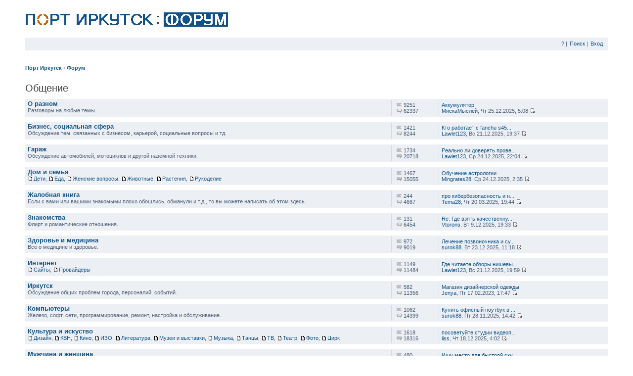

--- FILE ---
content_type: text/html; charset=UTF-8
request_url: http://portirkutsk.ru/forum/?sid=a354920f17de006c8c51b474ba4c1270
body_size: 10670
content:
<!DOCTYPE html PUBLIC "-//W3C//DTD XHTML 1.0 Strict//EN" "http://www.w3.org/TR/xhtml1/DTD/xhtml1-strict.dtd">
<html xmlns="http://www.w3.org/1999/xhtml" dir="ltr" lang="ru" xml:lang="ru">
<head>

<link rel="canonical" href="http://portirkutsk.ru/forum/" />
<meta http-equiv="content-type" content="text/html; charset=UTF-8" />
<meta http-equiv="content-style-type" content="text/css" />
<meta http-equiv="content-language" content="ru" />
<meta http-equiv="imagetoolbar" content="no" />
<meta name="resource-type" content="document" />
<meta name="distribution" content="global" />
<meta name="keywords" content="" />
<meta name="description" content="" />

<title>Форум Порт Иркутск</title>

<link rel="alternate" type="application/atom+xml" title="Канал - Форум Порт Иркутск" href="http://portirkutsk.ru/forum/feed.php" /><link rel="alternate" type="application/atom+xml" title="Канал - Новые темы" href="http://portirkutsk.ru/forum/feed.php?mode=topics" />

<!--
	phpBB style name: portirkutsk
	Based on style:   prosilver (this is the default phpBB3 style)  
	
	NOTE: This page was generated by phpBB, the free open-source bulletin board package.
	The phpBB Group is not responsible for the content of this page and forum. For more information
	about phpBB please visit http://www.phpbb.com
-->

<script type="text/javascript">
// <![CDATA[
	var jump_page = 'Введите номер страницы, на которую хотите перейти:';
	var on_page = '';
	var per_page = '';
	var base_url = '';
	var style_cookie = 'phpBBstyle';
	var style_cookie_settings = '; path=/; domain=portirkutsk.ru';
	var onload_functions = new Array();
	var onunload_functions = new Array();
	var seo_delim_start = '-';
	var seo_static_pagination = 'page';
	var seo_ext_pagination = '.html';
	var seo_external = true;
	var seo_external_sub = false;
	var seo_ext_classes = false;
	var seo_hashfix = false;

	

	/**
	* Find a member
	*/
	function find_username(url)
	{
		popup(url, 760, 570, '_usersearch');
		return false;
	}

	/**
	* New function for handling multiple calls to window.onload and window.unload by pentapenguin
	*/
	window.onload = function()
	{
		for (var i = 0; i < onload_functions.length; i++)
		{
			eval(onload_functions[i]);
		}
	};

	window.onunload = function()
	{
		for (var i = 0; i < onunload_functions.length; i++)
		{
			eval(onunload_functions[i]);
		}
	};

// ]]>
</script>
<script type="text/javascript" src="http://portirkutsk.ru/forum/styles/portirkutsk/template/styleswitcher.js"></script>
<script type="text/javascript" src="http://portirkutsk.ru/forum/styles/portirkutsk/template/forum_fn.js"></script>

<link rel="icon" href="/favicon.ico" type="image/x-icon" /> 
<link rel="shortcut icon" href="/favicon.ico" type="image/x-icon" />
<link href="http://portirkutsk.ru/forum/style.php?id=6&amp;lang=en&amp;sid=1e733d75b8b6cbbc4fd5bbc2abf94155" rel="stylesheet" type="text/css" media="screen, projection" />



</head>

<body id="phpbb">

<div class="wrapper">

<div id="wrap">	



	
	<div id="page-header">

<div style="clear: both; border-top: 25px solid #FFFFFF; border-bottom: 20px solid #FFFFFF;"><a href="http://portirkutsk.ru" title="Порт Иркутск"><img src="/port_logo.gif" alt="Порт Иркутск" style="margin: 0 0 0 1px;" /></a>
<img src="/razdel.gif" alt="Иркутский форум" style="margin: 0 7px 0 5px;" />
<a href="./?sid=1e733d75b8b6cbbc4fd5bbc2abf94155" title="Форум"><img src="/logo_forum.gif" alt="Иркутский форум" /></a></div>

		



		





<div class="navbar">




			<div class="inner">

			
			


	
			

			<ul class="linklist rightside">
				<li><a href="http://portirkutsk.ru/forum/faq.php?sid=1e733d75b8b6cbbc4fd5bbc2abf94155" title="Часто задаваемые вопросы">?</a> | </li>
				<li><a href="./search.php?sid=1e733d75b8b6cbbc4fd5bbc2abf94155">Поиск</a> | </li>
					 <li><a href="http://portirkutsk.ru/forum/ucp.php?mode=login&amp;sid=1e733d75b8b6cbbc4fd5bbc2abf94155" title="Вход" accesskey="x">Вход</a></li>
				
			</ul>
			</div>		








<ul class="linklist navlinks">
				<li>&nbsp;</li>
</ul>
			




</div>

<br /><br />
<ul class="linklist navlinks">
<li><a href="http://portirkutsk.ru" accesskey="h">Порт Иркутск</a> <strong>&#8249;</strong> <a href="./?sid=1e733d75b8b6cbbc4fd5bbc2abf94155" accesskey="h">Форум</a></li>
</ul>



		
	</div>





	<div id="page-body">
		
<h2><a href="http://portirkutsk.ru/forum/forum44.html">Общение</a></h2>

<div class="forabg">

			<div class="inner">
			<ul class="topiclist">
				<li class="header">
					
				</li>
			</ul>
			<ul class="topiclist forums">
	
<li class="row">

<dl style="background-color: #ECF0F4; margin: 10px 0;">

				<dt>


					<a href="http://portirkutsk.ru/forum/forum1.html" class="forumtitle">О разном</a><br />
					
					Разговоры на любые темы.


				</dt>
				
					<dd class="topics" title="Тем/Сообщений">
<span style="margin-left: 10px; white-space: nowrap;" title="Тем"><img src="../f.gif" title="Тем" alt="Тем" /> 9251</span><br />
<span style="margin-left: 10px; white-space: nowrap;" title="Сообщений"><img src="../r.gif" title="Сообщений" alt="Сообщений" /> 62337</span></dd>
					<dd class="lastpost" title="Последнее сообщение"><span>
						<dfn>Последнее сообщение</dfn>




<a  href="http://portirkutsk.ru/forum/topic70969.html" title="Аккумулятор">Аккумулятор</a><br />


 <a href="http://portirkutsk.ru/forum/member18444.html">МискаМыслей</a>, Чт 25.12.2025, 5:08 <a href="http://portirkutsk.ru/forum/post464489.html#p464489"><img src="http://portirkutsk.ru/forum/styles/portirkutsk/imageset/icon_topic_latest.gif" width="11" height="9" alt="Перейти к последнему сообщению" title="Перейти к последнему сообщению" /></a></span>
					</dd>
				
			</dl>
		</li>
	
<li class="row">

<dl style="background-color: #ECF0F4; margin: 10px 0;">

				<dt>


					<a href="http://portirkutsk.ru/forum/forum31.html" class="forumtitle">Бизнес, социальная сфера</a><br />
					
					Обсуждение тем, связанных с бизнесом, карьерой, социальные вопросы и тд.


				</dt>
				
					<dd class="topics" title="Тем/Сообщений">
<span style="margin-left: 10px; white-space: nowrap;" title="Тем"><img src="../f.gif" title="Тем" alt="Тем" /> 1421</span><br />
<span style="margin-left: 10px; white-space: nowrap;" title="Сообщений"><img src="../r.gif" title="Сообщений" alt="Сообщений" /> 8244</span></dd>
					<dd class="lastpost" title="Последнее сообщение"><span>
						<dfn>Последнее сообщение</dfn>




<a  href="http://portirkutsk.ru/forum/topic70944.html" title="Кто работает с fanchu s45 при высокой загрузке станков?">Кто работает с fanchu s45...</a><br />


 <a href="http://portirkutsk.ru/forum/member19466.html">Lawlet123</a>, Вс 21.12.2025, 19:37 <a href="http://portirkutsk.ru/forum/post464428.html#p464428"><img src="http://portirkutsk.ru/forum/styles/portirkutsk/imageset/icon_topic_latest.gif" width="11" height="9" alt="Перейти к последнему сообщению" title="Перейти к последнему сообщению" /></a></span>
					</dd>
				
			</dl>
		</li>
	
<li class="row">

<dl style="background-color: #ECF0F4; margin: 10px 0;">

				<dt>


					<a href="http://portirkutsk.ru/forum/forum2.html" class="forumtitle">Гараж</a><br />
					
					Обсуждение автомобилей, мотоциклов и другой наземной техники.


				</dt>
				
					<dd class="topics" title="Тем/Сообщений">
<span style="margin-left: 10px; white-space: nowrap;" title="Тем"><img src="../f.gif" title="Тем" alt="Тем" /> 1734</span><br />
<span style="margin-left: 10px; white-space: nowrap;" title="Сообщений"><img src="../r.gif" title="Сообщений" alt="Сообщений" /> 20718</span></dd>
					<dd class="lastpost" title="Последнее сообщение"><span>
						<dfn>Последнее сообщение</dfn>




<a  href="http://portirkutsk.ru/forum/topic70967.html" title="Реально ли доверять проверке авто по VRP при удаленной покупке?">Реально ли доверять прове...</a><br />


 <a href="http://portirkutsk.ru/forum/member19466.html">Lawlet123</a>, Ср 24.12.2025, 22:04 <a href="http://portirkutsk.ru/forum/post464478.html#p464478"><img src="http://portirkutsk.ru/forum/styles/portirkutsk/imageset/icon_topic_latest.gif" width="11" height="9" alt="Перейти к последнему сообщению" title="Перейти к последнему сообщению" /></a></span>
					</dd>
				
			</dl>
		</li>
	
<li class="row">

<dl style="background-color: #ECF0F4; margin: 10px 0;">

				<dt>


					<a href="http://portirkutsk.ru/forum/forum24.html" class="forumtitle">Дом и семья</a><br />
					<a href="http://portirkutsk.ru/forum/forum64.html" class="subforum read" title="Нет непрочитанных сообщений">Дети</a>, <a href="http://portirkutsk.ru/forum/forum62.html" class="subforum read" title="Нет непрочитанных сообщений">Еда</a>, <a href="http://portirkutsk.ru/forum/forum71.html" class="subforum read" title="Нет непрочитанных сообщений">Женские вопросы</a>, <a href="http://portirkutsk.ru/forum/forum56.html" class="subforum read" title="Нет непрочитанных сообщений">Животные</a>, <a href="http://portirkutsk.ru/forum/forum72.html" class="subforum read" title="Нет непрочитанных сообщений">Растения</a>, <a href="http://portirkutsk.ru/forum/forum67.html" class="subforum read" title="Нет непрочитанных сообщений">Рукоделие</a><br />
					


				</dt>
				
					<dd class="topics" title="Тем/Сообщений">
<span style="margin-left: 10px; white-space: nowrap;" title="Тем"><img src="../f.gif" title="Тем" alt="Тем" /> 1467</span><br />
<span style="margin-left: 10px; white-space: nowrap;" title="Сообщений"><img src="../r.gif" title="Сообщений" alt="Сообщений" /> 15055</span></dd>
					<dd class="lastpost" title="Последнее сообщение"><span>
						<dfn>Последнее сообщение</dfn>




<a  href="http://portirkutsk.ru/forum/topic70963.html" title="Обучение астрологии">Обучение астрологии</a><br />


 <a href="http://portirkutsk.ru/forum/member19723.html">Mingrates28</a>, Ср 24.12.2025, 2:35 <a href="http://portirkutsk.ru/forum/post464461.html#p464461"><img src="http://portirkutsk.ru/forum/styles/portirkutsk/imageset/icon_topic_latest.gif" width="11" height="9" alt="Перейти к последнему сообщению" title="Перейти к последнему сообщению" /></a></span>
					</dd>
				
			</dl>
		</li>
	
<li class="row">

<dl style="background-color: #ECF0F4; margin: 10px 0;">

				<dt>


					<a href="http://portirkutsk.ru/forum/forum22.html" class="forumtitle">Жалобная книга</a><br />
					
					Если с вами или вашими знакомыми плохо обошлись, обманули и т.д., то вы можете написать об этом здесь.


				</dt>
				
					<dd class="topics" title="Тем/Сообщений">
<span style="margin-left: 10px; white-space: nowrap;" title="Тем"><img src="../f.gif" title="Тем" alt="Тем" /> 244</span><br />
<span style="margin-left: 10px; white-space: nowrap;" title="Сообщений"><img src="../r.gif" title="Сообщений" alt="Сообщений" /> 4667</span></dd>
					<dd class="lastpost" title="Последнее сообщение"><span>
						<dfn>Последнее сообщение</dfn>




<a  href="http://portirkutsk.ru/forum/topic69698.html" title="про кибербезопасность и не только">про кибербезопасность и н...</a><br />


 <a href="http://portirkutsk.ru/forum/member19461.html">Tema28</a>, Чт 20.03.2025, 19:44 <a href="http://portirkutsk.ru/forum/post460983.html#p460983"><img src="http://portirkutsk.ru/forum/styles/portirkutsk/imageset/icon_topic_latest.gif" width="11" height="9" alt="Перейти к последнему сообщению" title="Перейти к последнему сообщению" /></a></span>
					</dd>
				
			</dl>
		</li>
	
<li class="row">

<dl style="background-color: #ECF0F4; margin: 10px 0;">

				<dt>


					<a href="http://portirkutsk.ru/forum/forum25.html" class="forumtitle">Знакомства</a><br />
					
					Флирт и романтические отношения.


				</dt>
				
					<dd class="topics" title="Тем/Сообщений">
<span style="margin-left: 10px; white-space: nowrap;" title="Тем"><img src="../f.gif" title="Тем" alt="Тем" /> 131</span><br />
<span style="margin-left: 10px; white-space: nowrap;" title="Сообщений"><img src="../r.gif" title="Сообщений" alt="Сообщений" /> 6454</span></dd>
					<dd class="lastpost" title="Последнее сообщение"><span>
						<dfn>Последнее сообщение</dfn>




<a  href="http://portirkutsk.ru/forum/topic70843.html" title="Re: Где взять качественную одежду для фестивалей">Re: Где взять качественну...</a><br />


 <a href="http://portirkutsk.ru/forum/member20331.html">Vtorons</a>, Вт 9.12.2025, 19:33 <a href="http://portirkutsk.ru/forum/post464200.html#p464200"><img src="http://portirkutsk.ru/forum/styles/portirkutsk/imageset/icon_topic_latest.gif" width="11" height="9" alt="Перейти к последнему сообщению" title="Перейти к последнему сообщению" /></a></span>
					</dd>
				
			</dl>
		</li>
	
<li class="row">

<dl style="background-color: #ECF0F4; margin: 10px 0;">

				<dt>


					<a href="http://portirkutsk.ru/forum/forum34.html" class="forumtitle">Здоровье и медицина</a><br />
					
					Все о медицине и здоровье.


				</dt>
				
					<dd class="topics" title="Тем/Сообщений">
<span style="margin-left: 10px; white-space: nowrap;" title="Тем"><img src="../f.gif" title="Тем" alt="Тем" /> 972</span><br />
<span style="margin-left: 10px; white-space: nowrap;" title="Сообщений"><img src="../r.gif" title="Сообщений" alt="Сообщений" /> 9019</span></dd>
					<dd class="lastpost" title="Последнее сообщение"><span>
						<dfn>Последнее сообщение</dfn>




<a  href="http://portirkutsk.ru/forum/topic70955.html" title="Лечение позвоночника и суставов">Лечение позвоночника и су...</a><br />


 <a href="http://portirkutsk.ru/forum/member19688.html">surok88</a>, Вт 23.12.2025, 11:18 <a href="http://portirkutsk.ru/forum/post464447.html#p464447"><img src="http://portirkutsk.ru/forum/styles/portirkutsk/imageset/icon_topic_latest.gif" width="11" height="9" alt="Перейти к последнему сообщению" title="Перейти к последнему сообщению" /></a></span>
					</dd>
				
			</dl>
		</li>
	
<li class="row">

<dl style="background-color: #ECF0F4; margin: 10px 0;">

				<dt>


					<a href="http://portirkutsk.ru/forum/forum11.html" class="forumtitle">Интернет</a><br />
					<a href="http://portirkutsk.ru/forum/forum123.html" class="subforum read" title="Нет непрочитанных сообщений">Сайты</a>, <a href="http://portirkutsk.ru/forum/forum124.html" class="subforum read" title="Нет непрочитанных сообщений">Провайдеры</a><br />
					


				</dt>
				
					<dd class="topics" title="Тем/Сообщений">
<span style="margin-left: 10px; white-space: nowrap;" title="Тем"><img src="../f.gif" title="Тем" alt="Тем" /> 1149</span><br />
<span style="margin-left: 10px; white-space: nowrap;" title="Сообщений"><img src="../r.gif" title="Сообщений" alt="Сообщений" /> 11484</span></dd>
					<dd class="lastpost" title="Последнее сообщение"><span>
						<dfn>Последнее сообщение</dfn>




<a  href="http://portirkutsk.ru/forum/topic70945.html" title="Где читаете обзоры нишевых или не самых популярных RPG?">Где читаете обзоры нишевы...</a><br />


 <a href="http://portirkutsk.ru/forum/member19466.html">Lawlet123</a>, Вс 21.12.2025, 19:59 <a href="http://portirkutsk.ru/forum/post464431.html#p464431"><img src="http://portirkutsk.ru/forum/styles/portirkutsk/imageset/icon_topic_latest.gif" width="11" height="9" alt="Перейти к последнему сообщению" title="Перейти к последнему сообщению" /></a></span>
					</dd>
				
			</dl>
		</li>
	
<li class="row">

<dl style="background-color: #ECF0F4; margin: 10px 0;">

				<dt>


					<a href="http://portirkutsk.ru/forum/forum20.html" class="forumtitle">Иркутск</a><br />
					
					Обсуждение общих проблем города, персоналий, событий.


				</dt>
				
					<dd class="topics" title="Тем/Сообщений">
<span style="margin-left: 10px; white-space: nowrap;" title="Тем"><img src="../f.gif" title="Тем" alt="Тем" /> 582</span><br />
<span style="margin-left: 10px; white-space: nowrap;" title="Сообщений"><img src="../r.gif" title="Сообщений" alt="Сообщений" /> 11356</span></dd>
					<dd class="lastpost" title="Последнее сообщение"><span>
						<dfn>Последнее сообщение</dfn>




<a  href="http://portirkutsk.ru/forum/topic8767.html" title="Магазин дизайнерской одежды">Магазин дизайнерской одежды</a><br />


 <a href="http://portirkutsk.ru/forum/member18731.html">Jenya</a>, Пт 17.02.2023, 17:47 <a href="http://portirkutsk.ru/forum/post458776.html#p458776"><img src="http://portirkutsk.ru/forum/styles/portirkutsk/imageset/icon_topic_latest.gif" width="11" height="9" alt="Перейти к последнему сообщению" title="Перейти к последнему сообщению" /></a></span>
					</dd>
				
			</dl>
		</li>
	
<li class="row">

<dl style="background-color: #ECF0F4; margin: 10px 0;">

				<dt>


					<a href="http://portirkutsk.ru/forum/forum3.html" class="forumtitle">Компьютеры</a><br />
					
					Железо, софт, сети, программирование, ремонт, настройка и обслуживание.


				</dt>
				
					<dd class="topics" title="Тем/Сообщений">
<span style="margin-left: 10px; white-space: nowrap;" title="Тем"><img src="../f.gif" title="Тем" alt="Тем" /> 1062</span><br />
<span style="margin-left: 10px; white-space: nowrap;" title="Сообщений"><img src="../r.gif" title="Сообщений" alt="Сообщений" /> 14399</span></dd>
					<dd class="lastpost" title="Последнее сообщение"><span>
						<dfn>Последнее сообщение</dfn>




<a  href="http://portirkutsk.ru/forum/topic70748.html" title="Купить офисный ноутбук в Новосибирске">Купить офисный ноутбук в ...</a><br />


 <a href="http://portirkutsk.ru/forum/member19688.html">surok88</a>, Пт 28.11.2025, 14:42 <a href="http://portirkutsk.ru/forum/post464006.html#p464006"><img src="http://portirkutsk.ru/forum/styles/portirkutsk/imageset/icon_topic_latest.gif" width="11" height="9" alt="Перейти к последнему сообщению" title="Перейти к последнему сообщению" /></a></span>
					</dd>
				
			</dl>
		</li>
	
<li class="row">

<dl style="background-color: #ECF0F4; margin: 10px 0;">

				<dt>


					<a href="http://portirkutsk.ru/forum/forum38.html" class="forumtitle">Культура и искуство</a><br />
					<a href="http://portirkutsk.ru/forum/forum78.html" class="subforum read" title="Нет непрочитанных сообщений">Дизайн</a>, <a href="http://portirkutsk.ru/forum/forum79.html" class="subforum read" title="Нет непрочитанных сообщений">КВН</a>, <a href="http://portirkutsk.ru/forum/forum37.html" class="subforum read" title="Нет непрочитанных сообщений">Кино</a>, <a href="http://portirkutsk.ru/forum/forum77.html" class="subforum read" title="Нет непрочитанных сообщений">ИЗО</a>, <a href="http://portirkutsk.ru/forum/forum21.html" class="subforum read" title="Нет непрочитанных сообщений">Литература</a>, <a href="http://portirkutsk.ru/forum/forum74.html" class="subforum read" title="Нет непрочитанных сообщений">Музеи и выставки</a>, <a href="http://portirkutsk.ru/forum/forum4.html" class="subforum read" title="Нет непрочитанных сообщений">Музыка</a>, <a href="http://portirkutsk.ru/forum/forum76.html" class="subforum read" title="Нет непрочитанных сообщений">Танцы</a>, <a href="http://portirkutsk.ru/forum/forum90.html" class="subforum read" title="Нет непрочитанных сообщений">ТВ</a>, <a href="http://portirkutsk.ru/forum/forum73.html" class="subforum read" title="Нет непрочитанных сообщений">Театр</a>, <a href="http://portirkutsk.ru/forum/forum75.html" class="subforum read" title="Нет непрочитанных сообщений">Фото</a>, <a href="http://portirkutsk.ru/forum/forum80.html" class="subforum read" title="Нет непрочитанных сообщений">Цирк</a><br />
					


				</dt>
				
					<dd class="topics" title="Тем/Сообщений">
<span style="margin-left: 10px; white-space: nowrap;" title="Тем"><img src="../f.gif" title="Тем" alt="Тем" /> 1618</span><br />
<span style="margin-left: 10px; white-space: nowrap;" title="Сообщений"><img src="../r.gif" title="Сообщений" alt="Сообщений" /> 18316</span></dd>
					<dd class="lastpost" title="Последнее сообщение"><span>
						<dfn>Последнее сообщение</dfn>




<a  href="http://portirkutsk.ru/forum/topic70911.html" title="посоветуйте студии видеопроизводства.">посоветуйте студии видеоп...</a><br />


 <a href="http://portirkutsk.ru/forum/member19161.html">liss</a>, Чт 18.12.2025, 4:02 <a href="http://portirkutsk.ru/forum/post464355.html#p464355"><img src="http://portirkutsk.ru/forum/styles/portirkutsk/imageset/icon_topic_latest.gif" width="11" height="9" alt="Перейти к последнему сообщению" title="Перейти к последнему сообщению" /></a></span>
					</dd>
				
			</dl>
		</li>
	
<li class="row">

<dl style="background-color: #ECF0F4; margin: 10px 0;">

				<dt>


					<a href="http://portirkutsk.ru/forum/forum13.html" class="forumtitle">Мужчина и женщина</a><br />
					
					Отношения полов.


				</dt>
				
					<dd class="topics" title="Тем/Сообщений">
<span style="margin-left: 10px; white-space: nowrap;" title="Тем"><img src="../f.gif" title="Тем" alt="Тем" /> 480</span><br />
<span style="margin-left: 10px; white-space: nowrap;" title="Сообщений"><img src="../r.gif" title="Сообщений" alt="Сообщений" /> 25519</span></dd>
					<dd class="lastpost" title="Последнее сообщение"><span>
						<dfn>Последнее сообщение</dfn>




<a  href="http://portirkutsk.ru/forum/topic70745.html" title="Ищу место для быстрой скупки виски — советы?">Ищу место для быстрой ску...</a><br />


 <a href="http://portirkutsk.ru/forum/member19466.html">Lawlet123</a>, Пт 28.11.2025, 0:54 <a href="http://portirkutsk.ru/forum/post464001.html#p464001"><img src="http://portirkutsk.ru/forum/styles/portirkutsk/imageset/icon_topic_latest.gif" width="11" height="9" alt="Перейти к последнему сообщению" title="Перейти к последнему сообщению" /></a></span>
					</dd>
				
			</dl>
		</li>
	
<li class="row">

<dl style="background-color: #ECF0F4; margin: 10px 0;">

				<dt>


					<a href="http://portirkutsk.ru/forum/forum36.html" class="forumtitle">Наука, философия, религия</a><br />
					
					Научные дискуссии, обсуждение новостей, философские споры, вопросы мировых религий...


				</dt>
				
					<dd class="topics" title="Тем/Сообщений">
<span style="margin-left: 10px; white-space: nowrap;" title="Тем"><img src="../f.gif" title="Тем" alt="Тем" /> 265</span><br />
<span style="margin-left: 10px; white-space: nowrap;" title="Сообщений"><img src="../r.gif" title="Сообщений" alt="Сообщений" /> 5322</span></dd>
					<dd class="lastpost" title="Последнее сообщение"><span>
						<dfn>Последнее сообщение</dfn>




<a  href="http://portirkutsk.ru/forum/topic70071.html" title="Настоящие и понтовские социопаты.">Настоящие и понтовские со...</a><br />


 <a href="http://portirkutsk.ru/forum/member10333.html">disman3</a>, Пт 28.11.2025, 21:11 <a href="http://portirkutsk.ru/forum/post464015.html#p464015"><img src="http://portirkutsk.ru/forum/styles/portirkutsk/imageset/icon_topic_latest.gif" width="11" height="9" alt="Перейти к последнему сообщению" title="Перейти к последнему сообщению" /></a></span>
					</dd>
				
			</dl>
		</li>
	
<li class="row">

<dl style="background-color: #ECF0F4; margin: 10px 0;">

				<dt>


					<a href="http://portirkutsk.ru/forum/forum40.html" class="forumtitle">Недвижимость</a><br />
					
					Все о недвижимости в Иркутске, в области и в мире.


				</dt>
				
					<dd class="topics" title="Тем/Сообщений">
<span style="margin-left: 10px; white-space: nowrap;" title="Тем"><img src="../f.gif" title="Тем" alt="Тем" /> 595</span><br />
<span style="margin-left: 10px; white-space: nowrap;" title="Сообщений"><img src="../r.gif" title="Сообщений" alt="Сообщений" /> 3163</span></dd>
					<dd class="lastpost" title="Последнее сообщение"><span>
						<dfn>Последнее сообщение</dfn>




<a  href="http://portirkutsk.ru/forum/topic67912.html" title="Строительство загородного дома">Строительство загородного...</a><br />


 <a href="http://portirkutsk.ru/forum/member19608.html">Vanya_vanya</a>, Ср 10.12.2025, 1:57 <a href="http://portirkutsk.ru/forum/post464207.html#p464207"><img src="http://portirkutsk.ru/forum/styles/portirkutsk/imageset/icon_topic_latest.gif" width="11" height="9" alt="Перейти к последнему сообщению" title="Перейти к последнему сообщению" /></a></span>
					</dd>
				
			</dl>
		</li>
	
<li class="row">

<dl style="background-color: #ECF0F4; margin: 10px 0;">

				<dt>


					<a href="http://portirkutsk.ru/forum/forum17.html" class="forumtitle">О жизни</a><br />
					
					Отношение людей к сегодняшней жизни. Взгляд Иркутян на события в мире и политике.


				</dt>
				
					<dd class="topics" title="Тем/Сообщений">
<span style="margin-left: 10px; white-space: nowrap;" title="Тем"><img src="../f.gif" title="Тем" alt="Тем" /> 2075</span><br />
<span style="margin-left: 10px; white-space: nowrap;" title="Сообщений"><img src="../r.gif" title="Сообщений" alt="Сообщений" /> 17699</span></dd>
					<dd class="lastpost" title="Последнее сообщение"><span>
						<dfn>Последнее сообщение</dfn>




<a  href="http://portirkutsk.ru/forum/topic70913.html" title="Climate march I welcome.">Climate march I welcome.</a><br />


 <a href="http://portirkutsk.ru/forum/member12374.html">Назар</a>, Чт 18.12.2025, 12:41 <a href="http://portirkutsk.ru/forum/post464359.html#p464359"><img src="http://portirkutsk.ru/forum/styles/portirkutsk/imageset/icon_topic_latest.gif" width="11" height="9" alt="Перейти к последнему сообщению" title="Перейти к последнему сообщению" /></a></span>
					</dd>
				
			</dl>
		</li>
	
<li class="row">

<dl style="background-color: #ECF0F4; margin: 10px 0;">

				<dt>


					<a href="http://portirkutsk.ru/forum/forum39.html" class="forumtitle">Образование</a><br />
					<a href="http://portirkutsk.ru/forum/forum94.html" class="subforum read" title="Нет непрочитанных сообщений">Дошкольное</a>, <a href="http://portirkutsk.ru/forum/forum93.html" class="subforum read" title="Нет непрочитанных сообщений">Среднее</a>, <a href="http://portirkutsk.ru/forum/forum91.html" class="subforum read" title="Нет непрочитанных сообщений">Высшее</a>, <a href="http://portirkutsk.ru/forum/forum92.html" class="subforum read" title="Нет непрочитанных сообщений">Курсы и тренинги</a>, <a href="http://portirkutsk.ru/forum/forum95.html" class="subforum read" title="Нет непрочитанных сообщений">Помощь</a><br />
					


				</dt>
				
					<dd class="topics" title="Тем/Сообщений">
<span style="margin-left: 10px; white-space: nowrap;" title="Тем"><img src="../f.gif" title="Тем" alt="Тем" /> 407</span><br />
<span style="margin-left: 10px; white-space: nowrap;" title="Сообщений"><img src="../r.gif" title="Сообщений" alt="Сообщений" /> 3676</span></dd>
					<dd class="lastpost" title="Последнее сообщение"><span>
						<dfn>Последнее сообщение</dfn>




<a  href="http://portirkutsk.ru/forum/topic56703.html" title="Детский досуг">Детский досуг</a><br />


 <a href="http://portirkutsk.ru/forum/member20050.html">beld</a>, Сб 13.12.2025, 4:34 <a href="http://portirkutsk.ru/forum/post464252.html#p464252"><img src="http://portirkutsk.ru/forum/styles/portirkutsk/imageset/icon_topic_latest.gif" width="11" height="9" alt="Перейти к последнему сообщению" title="Перейти к последнему сообщению" /></a></span>
					</dd>
				
			</dl>
		</li>
	
<li class="row">

<dl style="background-color: #ECF0F4; margin: 10px 0;">

				<dt>


					<a href="http://portirkutsk.ru/forum/forum81.html" class="forumtitle">Развлечения</a><br />
					<a href="http://portirkutsk.ru/forum/forum83.html" class="subforum read" title="Нет непрочитанных сообщений">Активные игры</a>, <a href="http://portirkutsk.ru/forum/forum26.html" class="subforum read" title="Нет непрочитанных сообщений">Компьютерные игры</a>, <a href="http://portirkutsk.ru/forum/forum82.html" class="subforum read" title="Нет непрочитанных сообщений">Настольные игры</a><br />
					


				</dt>
				
					<dd class="topics" title="Тем/Сообщений">
<span style="margin-left: 10px; white-space: nowrap;" title="Тем"><img src="../f.gif" title="Тем" alt="Тем" /> 796</span><br />
<span style="margin-left: 10px; white-space: nowrap;" title="Сообщений"><img src="../r.gif" title="Сообщений" alt="Сообщений" /> 5781</span></dd>
					<dd class="lastpost" title="Последнее сообщение"><span>
						<dfn>Последнее сообщение</dfn>




<a  href="http://portirkutsk.ru/forum/topic70733.html" title="Топ гача-игр для ПК">Топ гача-игр для ПК</a><br />


 <a href="http://portirkutsk.ru/forum/member19688.html">surok88</a>, Вт 25.11.2025, 23:26 <a href="http://portirkutsk.ru/forum/post463972.html#p463972"><img src="http://portirkutsk.ru/forum/styles/portirkutsk/imageset/icon_topic_latest.gif" width="11" height="9" alt="Перейти к последнему сообщению" title="Перейти к последнему сообщению" /></a></span>
					</dd>
				
			</dl>
		</li>
	
<li class="row">

<dl style="background-color: #ECF0F4; margin: 10px 0;">

				<dt>


					<a href="http://portirkutsk.ru/forum/forum5.html" class="forumtitle">Сотовая связь</a><br />
					<a href="http://portirkutsk.ru/forum/forum116.html" class="subforum read" title="Нет непрочитанных сообщений">БВК (Ростелеком)</a>, <a href="http://portirkutsk.ru/forum/forum118.html" class="subforum read" title="Нет непрочитанных сообщений">Билайн</a>, <a href="http://portirkutsk.ru/forum/forum117.html" class="subforum read" title="Нет непрочитанных сообщений">Мегафон</a>, <a href="http://portirkutsk.ru/forum/forum119.html" class="subforum read" title="Нет непрочитанных сообщений">МТС</a>, <a href="http://portirkutsk.ru/forum/forum120.html" class="subforum read" title="Нет непрочитанных сообщений">Телефоны</a><br />
					


				</dt>
				
					<dd class="topics" title="Тем/Сообщений">
<span style="margin-left: 10px; white-space: nowrap;" title="Тем"><img src="../f.gif" title="Тем" alt="Тем" /> 322</span><br />
<span style="margin-left: 10px; white-space: nowrap;" title="Сообщений"><img src="../r.gif" title="Сообщений" alt="Сообщений" /> 6320</span></dd>
					<dd class="lastpost" title="Последнее сообщение"><span>
						<dfn>Последнее сообщение</dfn>




<a  href="http://portirkutsk.ru/forum/topic70724.html" title="купить iPhone 17">купить iPhone 17</a><br />


 <a href="http://portirkutsk.ru/forum/member19723.html">Mingrates28</a>, Вт 25.11.2025, 3:51 <a href="http://portirkutsk.ru/forum/post463962.html#p463962"><img src="http://portirkutsk.ru/forum/styles/portirkutsk/imageset/icon_topic_latest.gif" width="11" height="9" alt="Перейти к последнему сообщению" title="Перейти к последнему сообщению" /></a></span>
					</dd>
				
			</dl>
		</li>
	
<li class="row">

<dl style="background-color: #ECF0F4; margin: 10px 0;">

				<dt>


					<a href="http://portirkutsk.ru/forum/forum6.html" class="forumtitle">Спорт</a><br />
					<a href="http://portirkutsk.ru/forum/forum107.html" class="subforum read" title="Нет непрочитанных сообщений">Баскетбол</a>, <a href="http://portirkutsk.ru/forum/forum98.html" class="subforum read" title="Нет непрочитанных сообщений">Бодибилдинг</a>, <a href="http://portirkutsk.ru/forum/forum105.html" class="subforum read" title="Нет непрочитанных сообщений">Водные виды</a>, <a href="http://portirkutsk.ru/forum/forum108.html" class="subforum read" title="Нет непрочитанных сообщений">Волейбол</a>, <a href="http://portirkutsk.ru/forum/forum96.html" class="subforum read" title="Нет непрочитанных сообщений">Единоборства</a>, <a href="http://portirkutsk.ru/forum/forum100.html" class="subforum read" title="Нет непрочитанных сообщений">Йога</a>, <a href="http://portirkutsk.ru/forum/forum106.html" class="subforum read" title="Нет непрочитанных сообщений">Легкая атлетика</a>, <a href="http://portirkutsk.ru/forum/forum104.html" class="subforum read" title="Нет непрочитанных сообщений">Лыжи и сноуборд</a>, <a href="http://portirkutsk.ru/forum/forum109.html" class="subforum read" title="Нет непрочитанных сообщений">Паркур</a>, <a href="http://portirkutsk.ru/forum/forum99.html" class="subforum read" title="Нет непрочитанных сообщений">Фитнес</a>, <a href="http://portirkutsk.ru/forum/forum102.html" class="subforum read" title="Нет непрочитанных сообщений">Хоккей</a><br />
					


				</dt>
				
					<dd class="topics" title="Тем/Сообщений">
<span style="margin-left: 10px; white-space: nowrap;" title="Тем"><img src="../f.gif" title="Тем" alt="Тем" /> 622</span><br />
<span style="margin-left: 10px; white-space: nowrap;" title="Сообщений"><img src="../r.gif" title="Сообщений" alt="Сообщений" /> 7744</span></dd>
					<dd class="lastpost" title="Последнее сообщение"><span>
						<dfn>Последнее сообщение</dfn>




<a  href="http://portirkutsk.ru/forum/topic60575.html" title="Техника Чой ушу.">Техника Чой ушу.</a><br />


 <a href="http://portirkutsk.ru/forum/member20893.html">tomas123</a>, Вс 16.11.2025, 7:48 <a href="http://portirkutsk.ru/forum/post463842.html#p463842"><img src="http://portirkutsk.ru/forum/styles/portirkutsk/imageset/icon_topic_latest.gif" width="11" height="9" alt="Перейти к последнему сообщению" title="Перейти к последнему сообщению" /></a></span>
					</dd>
				
			</dl>
		</li>
	
<li class="row">

<dl style="background-color: #ECF0F4; margin: 10px 0;">

				<dt>


					<a href="http://portirkutsk.ru/forum/forum8.html" class="forumtitle">Туризм и активный отдых</a><br />
					<a href="http://portirkutsk.ru/forum/forum110.html" class="subforum read" title="Нет непрочитанных сообщений">Байкал</a>, <a href="http://portirkutsk.ru/forum/forum113.html" class="subforum read" title="Нет непрочитанных сообщений">Горы</a>, <a href="http://portirkutsk.ru/forum/forum115.html" class="subforum read" title="Нет непрочитанных сообщений">Тункинская долина</a>, <a href="http://portirkutsk.ru/forum/forum114.html" class="subforum read" title="Нет непрочитанных сообщений">Охота и рыбалка</a>, <a href="http://portirkutsk.ru/forum/forum112.html" class="subforum read" title="Нет непрочитанных сообщений">Путешествия по России</a>, <a href="http://portirkutsk.ru/forum/forum111.html" class="subforum read" title="Нет непрочитанных сообщений">Путешествия за границу</a>, <a href="http://portirkutsk.ru/forum/forum65.html" class="subforum read" title="Нет непрочитанных сообщений">Поиск попутчиков</a><br />
					


				</dt>
				
					<dd class="topics" title="Тем/Сообщений">
<span style="margin-left: 10px; white-space: nowrap;" title="Тем"><img src="../f.gif" title="Тем" alt="Тем" /> 615</span><br />
<span style="margin-left: 10px; white-space: nowrap;" title="Сообщений"><img src="../r.gif" title="Сообщений" alt="Сообщений" /> 4595</span></dd>
					<dd class="lastpost" title="Последнее сообщение"><span>
						<dfn>Последнее сообщение</dfn>




<a  href="http://portirkutsk.ru/forum/topic70747.html" title="Как выжить и нормально спать в палатке в холодное время?">Как выжить и нормально сп...</a><br />


 <a href="http://portirkutsk.ru/forum/member19466.html">Lawlet123</a>, Пт 28.11.2025, 2:34 <a href="http://portirkutsk.ru/forum/post464005.html#p464005"><img src="http://portirkutsk.ru/forum/styles/portirkutsk/imageset/icon_topic_latest.gif" width="11" height="9" alt="Перейти к последнему сообщению" title="Перейти к последнему сообщению" /></a></span>
					</dd>
				
			</dl>
		</li>
	
<li class="row">

<dl style="background-color: #ECF0F4; margin: 10px 0;">

				<dt>


					<a href="http://portirkutsk.ru/forum/forum35.html" class="forumtitle">Хобби и увлечения</a><br />
					
					Ваши увлечения, поиск единомышленников...


				</dt>
				
					<dd class="topics" title="Тем/Сообщений">
<span style="margin-left: 10px; white-space: nowrap;" title="Тем"><img src="../f.gif" title="Тем" alt="Тем" /> 749</span><br />
<span style="margin-left: 10px; white-space: nowrap;" title="Сообщений"><img src="../r.gif" title="Сообщений" alt="Сообщений" /> 4155</span></dd>
					<dd class="lastpost" title="Последнее сообщение"><span>
						<dfn>Последнее сообщение</dfn>




<a  href="http://portirkutsk.ru/forum/topic68482.html" title="Трансфер от такси в Симферополе!">Трансфер от такси в Симфе...</a><br />


 <a href="http://portirkutsk.ru/forum/member21283.html">Kianna</a>, Пн 17.11.2025, 20:54 <a href="http://portirkutsk.ru/forum/post463858.html#p463858"><img src="http://portirkutsk.ru/forum/styles/portirkutsk/imageset/icon_topic_latest.gif" width="11" height="9" alt="Перейти к последнему сообщению" title="Перейти к последнему сообщению" /></a></span>
					</dd>
				
			</dl>
		</li>
	
<li class="row">

<dl style="background-color: #ECF0F4; margin: 10px 0;">

				<dt>


					<a href="http://portirkutsk.ru/forum/forum121.html" class="forumtitle">Что? Где? Почём?</a><br />
					
					


				</dt>
				
					<dd class="topics" title="Тем/Сообщений">
<span style="margin-left: 10px; white-space: nowrap;" title="Тем"><img src="../f.gif" title="Тем" alt="Тем" /> 866</span><br />
<span style="margin-left: 10px; white-space: nowrap;" title="Сообщений"><img src="../r.gif" title="Сообщений" alt="Сообщений" /> 3002</span></dd>
					<dd class="lastpost" title="Последнее сообщение"><span>
						<dfn>Последнее сообщение</dfn>




<a  href="http://portirkutsk.ru/forum/topic70938.html" title="Модные головные уборы для женщин">Модные головные уборы для...</a><br />


 <a href="http://portirkutsk.ru/forum/member19590.html">Джени</a>, Вс 21.12.2025, 3:14 <a href="http://portirkutsk.ru/forum/post464415.html#p464415"><img src="http://portirkutsk.ru/forum/styles/portirkutsk/imageset/icon_topic_latest.gif" width="11" height="9" alt="Перейти к последнему сообщению" title="Перейти к последнему сообщению" /></a></span>
					</dd>
				
			</dl>
		</li>
	
<li class="row">

<dl style="background-color: #ECF0F4; margin: 10px 0;">

				<dt>


					<a href="http://portirkutsk.ru/forum/forum18.html" class="forumtitle">Юмор</a><br />
					
					Обо всём, что может насмешить.


				</dt>
				
					<dd class="topics" title="Тем/Сообщений">
<span style="margin-left: 10px; white-space: nowrap;" title="Тем"><img src="../f.gif" title="Тем" alt="Тем" /> 661</span><br />
<span style="margin-left: 10px; white-space: nowrap;" title="Сообщений"><img src="../r.gif" title="Сообщений" alt="Сообщений" /> 8447</span></dd>
					<dd class="lastpost" title="Последнее сообщение"><span>
						<dfn>Последнее сообщение</dfn>




<a  href="http://portirkutsk.ru/forum/topic7386.html" title="Загадки">Загадки</a><br />


 <a href="http://portirkutsk.ru/forum/member20893.html">tomas123</a>, Ср 20.08.2025, 15:34 <a href="http://portirkutsk.ru/forum/post462681.html#p462681"><img src="http://portirkutsk.ru/forum/styles/portirkutsk/imageset/icon_topic_latest.gif" width="11" height="9" alt="Перейти к последнему сообщению" title="Перейти к последнему сообщению" /></a></span>
					</dd>
				
			</dl>
		</li>
	
			</ul>

			</div>
		</div>
	
<h2><a href="http://portirkutsk.ru/forum/forum58.html">Новости</a></h2>

<div class="forabg">

			<div class="inner">
			<ul class="topiclist">
				<li class="header">
					
				</li>
			</ul>
			<ul class="topiclist forums">
	
<li class="row">

<dl style="background-color: #ECF0F4; margin: 10px 0;">

				<dt>


					<a href="http://portirkutsk.ru/forum/forum59.html" class="forumtitle">В Иркутске и области</a><br />
					
					Местные новости.


				</dt>
				
					<dd class="topics" title="Тем/Сообщений">
<span style="margin-left: 10px; white-space: nowrap;" title="Тем"><img src="../f.gif" title="Тем" alt="Тем" /> 141</span><br />
<span style="margin-left: 10px; white-space: nowrap;" title="Сообщений"><img src="../r.gif" title="Сообщений" alt="Сообщений" /> 453</span></dd>
					<dd class="lastpost" title="Последнее сообщение"><span>
						<dfn>Последнее сообщение</dfn>




<a  href="http://portirkutsk.ru/forum/topic33317.html" title="Грязный бизнес министра Михаила Литвина">Грязный бизнес министра М...</a><br />


 <a href="http://portirkutsk.ru/forum/member18022.html">loran</a>, Вт 12.08.2025, 16:45 <a href="http://portirkutsk.ru/forum/post462616.html#p462616"><img src="http://portirkutsk.ru/forum/styles/portirkutsk/imageset/icon_topic_latest.gif" width="11" height="9" alt="Перейти к последнему сообщению" title="Перейти к последнему сообщению" /></a></span>
					</dd>
				
			</dl>
		</li>
	
<li class="row">

<dl style="background-color: #ECF0F4; margin: 10px 0;">

				<dt>


					<a href="http://portirkutsk.ru/forum/forum60.html" class="forumtitle">В России</a><br />
					
					Новости из России.


				</dt>
				
					<dd class="topics" title="Тем/Сообщений">
<span style="margin-left: 10px; white-space: nowrap;" title="Тем"><img src="../f.gif" title="Тем" alt="Тем" /> 79</span><br />
<span style="margin-left: 10px; white-space: nowrap;" title="Сообщений"><img src="../r.gif" title="Сообщений" alt="Сообщений" /> 1298</span></dd>
					<dd class="lastpost" title="Последнее сообщение"><span>
						<dfn>Последнее сообщение</dfn>




<a  href="http://portirkutsk.ru/forum/topic62181.html" title="Кто же руководит Россией, к чему мы идём?">Кто же руководит Россией,...</a><br />


 <a href="http://portirkutsk.ru/forum/member19459.html">Учитель</a>, Вс 14.12.2025, 21:18 <a href="http://portirkutsk.ru/forum/post464290.html#p464290"><img src="http://portirkutsk.ru/forum/styles/portirkutsk/imageset/icon_topic_latest.gif" width="11" height="9" alt="Перейти к последнему сообщению" title="Перейти к последнему сообщению" /></a></span>
					</dd>
				
			</dl>
		</li>
	
<li class="row">

<dl style="background-color: #ECF0F4; margin: 10px 0;">

				<dt>


					<a href="http://portirkutsk.ru/forum/forum61.html" class="forumtitle">В Мире</a><br />
					
					Новости со всего мира.


				</dt>
				
					<dd class="topics" title="Тем/Сообщений">
<span style="margin-left: 10px; white-space: nowrap;" title="Тем"><img src="../f.gif" title="Тем" alt="Тем" /> 54</span><br />
<span style="margin-left: 10px; white-space: nowrap;" title="Сообщений"><img src="../r.gif" title="Сообщений" alt="Сообщений" /> 1284</span></dd>
					<dd class="lastpost" title="Последнее сообщение"><span>
						<dfn>Последнее сообщение</dfn>




<a  href="http://portirkutsk.ru/forum/topic70369.html" title="real women for private dating">real women for private da...</a><br />


 <a href="http://portirkutsk.ru/forum/member19361.html">AliceShine</a>, Сб 13.09.2025, 22:37 <a href="http://portirkutsk.ru/forum/post462978.html#p462978"><img src="http://portirkutsk.ru/forum/styles/portirkutsk/imageset/icon_topic_latest.gif" width="11" height="9" alt="Перейти к последнему сообщению" title="Перейти к последнему сообщению" /></a></span>
					</dd>
				
			</dl>
		</li>
	
			</ul>

			</div>
		</div>
	
<h2><a href="http://portirkutsk.ru/forum/forum50.html">Объявления</a></h2>

<div class="forabg">

			<div class="inner">
			<ul class="topiclist">
				<li class="header">
					
				</li>
			</ul>
			<ul class="topiclist forums">
	
<li class="row">

<dl style="background-color: #ECF0F4; margin: 10px 0;">

				<dt>


					<a href="http://portirkutsk.ru/forum/forum30.html" class="forumtitle">Продажа</a><br />
					<a href="http://portirkutsk.ru/forum/forum55.html" class="subforum read" title="Нет непрочитанных сообщений">Авто и мото</a>, <a href="http://portirkutsk.ru/forum/forum63.html" class="subforum read" title="Нет непрочитанных сообщений">Бизнес</a>, <a href="http://portirkutsk.ru/forum/forum66.html" class="subforum read" title="Нет непрочитанных сообщений">Животные</a>, <a href="http://portirkutsk.ru/forum/forum70.html" class="subforum read" title="Нет непрочитанных сообщений">Компьютеры</a>, <a href="http://portirkutsk.ru/forum/forum57.html" class="subforum read" title="Нет непрочитанных сообщений">Недвижимость</a>, <a href="http://portirkutsk.ru/forum/forum69.html" class="subforum read" title="Нет непрочитанных сообщений">Телефоны</a>, <a href="http://portirkutsk.ru/forum/forum122.html" class="subforum read" title="Нет непрочитанных сообщений">Фото и видео</a><br />
					


				</dt>
				
					<dd class="topics" title="Тем/Сообщений">
<span style="margin-left: 10px; white-space: nowrap;" title="Тем"><img src="../f.gif" title="Тем" alt="Тем" /> 6747</span><br />
<span style="margin-left: 10px; white-space: nowrap;" title="Сообщений"><img src="../r.gif" title="Сообщений" alt="Сообщений" /> 31999</span></dd>
					<dd class="lastpost" title="Последнее сообщение"><span>
						<dfn>Последнее сообщение</dfn>




<a  href="http://portirkutsk.ru/forum/topic24117.html" title="Нужны строительные материалы">Нужны строительные материалы</a><br />


 <a href="http://portirkutsk.ru/forum/member19688.html">surok88</a>, Пт 7.11.2025, 18:58 <a href="http://portirkutsk.ru/forum/post463707.html#p463707"><img src="http://portirkutsk.ru/forum/styles/portirkutsk/imageset/icon_topic_latest.gif" width="11" height="9" alt="Перейти к последнему сообщению" title="Перейти к последнему сообщению" /></a></span>
					</dd>
				
			</dl>
		</li>
	
<li class="row">

<dl style="background-color: #ECF0F4; margin: 10px 0;">

				<dt>


					<a href="http://portirkutsk.ru/forum/forum51.html" class="forumtitle">Покупка</a><br />
					
					Объявления о покупке.


				</dt>
				
					<dd class="topics" title="Тем/Сообщений">
<span style="margin-left: 10px; white-space: nowrap;" title="Тем"><img src="../f.gif" title="Тем" alt="Тем" /> 146</span><br />
<span style="margin-left: 10px; white-space: nowrap;" title="Сообщений"><img src="../r.gif" title="Сообщений" alt="Сообщений" /> 389</span></dd>
					<dd class="lastpost" title="Последнее сообщение"><span>
						<dfn>Последнее сообщение</dfn>




<a  href="http://portirkutsk.ru/forum/topic70117.html" title="Куплю значки, марки, награды, картины, янтарь, банкноты, фарфор, рог носорога!">Куплю значки, марки, нагр...</a><br />


 <a href="http://portirkutsk.ru/forum/member17630.html">roterb</a>, Вс 20.07.2025, 17:32 <a href="http://portirkutsk.ru/forum/post462279.html#p462279"><img src="http://portirkutsk.ru/forum/styles/portirkutsk/imageset/icon_topic_latest.gif" width="11" height="9" alt="Перейти к последнему сообщению" title="Перейти к последнему сообщению" /></a></span>
					</dd>
				
			</dl>
		</li>
	
<li class="row">

<dl style="background-color: #ECF0F4; margin: 10px 0;">

				<dt>


					<a href="http://portirkutsk.ru/forum/forum52.html" class="forumtitle">Услуги</a><br />
					
					


				</dt>
				
					<dd class="topics" title="Тем/Сообщений">
<span style="margin-left: 10px; white-space: nowrap;" title="Тем"><img src="../f.gif" title="Тем" alt="Тем" /> 843</span><br />
<span style="margin-left: 10px; white-space: nowrap;" title="Сообщений"><img src="../r.gif" title="Сообщений" alt="Сообщений" /> 2367</span></dd>
					<dd class="lastpost" title="Последнее сообщение"><span>
						<dfn>Последнее сообщение</dfn>




<a  href="http://portirkutsk.ru/forum/topic70948.html" title="Шкаф на балкон заказать недорого в Москве">Шкаф на балкон заказать н...</a><br />


 <a href="http://portirkutsk.ru/forum/member19688.html">surok88</a>, Пн 22.12.2025, 12:25 <a href="http://portirkutsk.ru/forum/post464437.html#p464437"><img src="http://portirkutsk.ru/forum/styles/portirkutsk/imageset/icon_topic_latest.gif" width="11" height="9" alt="Перейти к последнему сообщению" title="Перейти к последнему сообщению" /></a></span>
					</dd>
				
			</dl>
		</li>
	
<li class="row">

<dl style="background-color: #ECF0F4; margin: 10px 0;">

				<dt>


					<a href="http://portirkutsk.ru/forum/forum53.html" class="forumtitle">Работа</a><br />
					
					


				</dt>
				
					<dd class="topics" title="Тем/Сообщений">
<span style="margin-left: 10px; white-space: nowrap;" title="Тем"><img src="../f.gif" title="Тем" alt="Тем" /> 376</span><br />
<span style="margin-left: 10px; white-space: nowrap;" title="Сообщений"><img src="../r.gif" title="Сообщений" alt="Сообщений" /> 2055</span></dd>
					<dd class="lastpost" title="Последнее сообщение"><span>
						<dfn>Последнее сообщение</dfn>




<a  href="http://portirkutsk.ru/forum/topic65354.html" title="Потерял работу.">Потерял работу.</a><br />


 <a href="http://portirkutsk.ru/forum/member19461.html">Tema28</a>, Ср 15.10.2025, 20:12 <a href="http://portirkutsk.ru/forum/post463442.html#p463442"><img src="http://portirkutsk.ru/forum/styles/portirkutsk/imageset/icon_topic_latest.gif" width="11" height="9" alt="Перейти к последнему сообщению" title="Перейти к последнему сообщению" /></a></span>
					</dd>
				
			</dl>
		</li>
	
<li class="row">

<dl style="background-color: #ECF0F4; margin: 10px 0;">

				<dt>


					<a href="http://portirkutsk.ru/forum/forum54.html" class="forumtitle">Аренда</a><br />
					
					


				</dt>
				
					<dd class="topics" title="Тем/Сообщений">
<span style="margin-left: 10px; white-space: nowrap;" title="Тем"><img src="../f.gif" title="Тем" alt="Тем" /> 31</span><br />
<span style="margin-left: 10px; white-space: nowrap;" title="Сообщений"><img src="../r.gif" title="Сообщений" alt="Сообщений" /> 180</span></dd>
					<dd class="lastpost" title="Последнее сообщение"><span>
						<dfn>Последнее сообщение</dfn>




<a  href="http://portirkutsk.ru/forum/topic70283.html" title="Комфортное проживание в Минске — квартиры для любых целей">Комфортное проживание в М...</a><br />


 <a href="http://portirkutsk.ru/forum/member19349.html">love</a>, Пт 22.08.2025, 21:46 <a href="http://portirkutsk.ru/forum/post462714.html#p462714"><img src="http://portirkutsk.ru/forum/styles/portirkutsk/imageset/icon_topic_latest.gif" width="11" height="9" alt="Перейти к последнему сообщению" title="Перейти к последнему сообщению" /></a></span>
					</dd>
				
			</dl>
		</li>
	
<li class="row">

<dl style="background-color: #ECF0F4; margin: 10px 0;">

				<dt>


					<a href="http://portirkutsk.ru/forum/forum12.html" class="forumtitle">Поиск людей</a><br />
					
					Объявления о поиске старых друзей и знакомых.


				</dt>
				
					<dd class="topics" title="Тем/Сообщений">
<span style="margin-left: 10px; white-space: nowrap;" title="Тем"><img src="../f.gif" title="Тем" alt="Тем" /> 188</span><br />
<span style="margin-left: 10px; white-space: nowrap;" title="Сообщений"><img src="../r.gif" title="Сообщений" alt="Сообщений" /> 968</span></dd>
					<dd class="lastpost" title="Последнее сообщение"><span>
						<dfn>Последнее сообщение</dfn>




<a  href="http://portirkutsk.ru/forum/topic64647.html" title="работа в коврове">работа в коврове</a><br />


 <a href="http://portirkutsk.ru/forum/member19591.html">Dertop222</a>, Ср 26.08.2020, 23:57 <a href="http://portirkutsk.ru/forum/post445561.html#p445561"><img src="http://portirkutsk.ru/forum/styles/portirkutsk/imageset/icon_topic_latest.gif" width="11" height="9" alt="Перейти к последнему сообщению" title="Перейти к последнему сообщению" /></a></span>
					</dd>
				
			</dl>
		</li>
	
<li class="row">

<dl style="background-color: #ECF0F4; margin: 10px 0;">

				<dt>


					<a href="http://portirkutsk.ru/forum/forum128.html" class="forumtitle">Требуется помощь!</a><br />
					
					


				</dt>
				
					<dd class="topics" title="Тем/Сообщений">
<span style="margin-left: 10px; white-space: nowrap;" title="Тем"><img src="../f.gif" title="Тем" alt="Тем" /> 29</span><br />
<span style="margin-left: 10px; white-space: nowrap;" title="Сообщений"><img src="../r.gif" title="Сообщений" alt="Сообщений" /> 79</span></dd>
					<dd class="lastpost" title="Последнее сообщение"><span>
						<dfn>Последнее сообщение</dfn>




<a  href="http://portirkutsk.ru/forum/topic70591.html" title="Человек, который дарит мир и добро, сам нуждается в помощи!">Человек, который дарит ми...</a><br />


 <a href="http://portirkutsk.ru/forum/member18591.html">Buania</a>, Пн 3.11.2025, 15:32 <a href="http://portirkutsk.ru/forum/post463646.html#p463646"><img src="http://portirkutsk.ru/forum/styles/portirkutsk/imageset/icon_topic_latest.gif" width="11" height="9" alt="Перейти к последнему сообщению" title="Перейти к последнему сообщению" /></a></span>
					</dd>
				
			</dl>
		</li>
	
			</ul>

			</div>
		</div>
	
<h2><a href="http://portirkutsk.ru/forum/forum84.html">Консультации специалистов</a></h2>

<div class="forabg">

			<div class="inner">
			<ul class="topiclist">
				<li class="header">
					
				</li>
			</ul>
			<ul class="topiclist forums">
	
<li class="row">

<dl style="background-color: #ECF0F4; margin: 10px 0;">

				<dt>


					<a href="http://portirkutsk.ru/forum/forum88.html" class="forumtitle">Врач</a><br />
					
					Обсуждаем медицинские вопросы с врачом Якименко Натальей Владимировной.


				</dt>
				
					<dd class="topics" title="Тем/Сообщений">
<span style="margin-left: 10px; white-space: nowrap;" title="Тем"><img src="../f.gif" title="Тем" alt="Тем" /> 4</span><br />
<span style="margin-left: 10px; white-space: nowrap;" title="Сообщений"><img src="../r.gif" title="Сообщений" alt="Сообщений" /> 13</span></dd>
					<dd class="lastpost" title="Последнее сообщение"><span>
						<dfn>Последнее сообщение</dfn>




<a  href="http://portirkutsk.ru/forum/topic68137.html" title="Кардисен - от гипертонии">Кардисен - от гипертонии</a><br />


 <a href="http://portirkutsk.ru/forum/member18242.html">Lampa</a>, Ср 15.12.2021, 19:43 <a href="http://portirkutsk.ru/forum/post455899.html#p455899"><img src="http://portirkutsk.ru/forum/styles/portirkutsk/imageset/icon_topic_latest.gif" width="11" height="9" alt="Перейти к последнему сообщению" title="Перейти к последнему сообщению" /></a></span>
					</dd>
				
			</dl>
		</li>
	
<li class="row">

<dl style="background-color: #ECF0F4; margin: 10px 0;">

				<dt>


					<a href="http://portirkutsk.ru/forum/forum89.html" class="forumtitle">Коуч</a><br />
					
					Повышаем личную эффективность с коучем Ерофеевым Максимом Дмитриевичем.


				</dt>
				
					<dd class="topics" title="Тем/Сообщений">
<span style="margin-left: 10px; white-space: nowrap;" title="Тем"><img src="../f.gif" title="Тем" alt="Тем" /> 3</span><br />
<span style="margin-left: 10px; white-space: nowrap;" title="Сообщений"><img src="../r.gif" title="Сообщений" alt="Сообщений" /> 5</span></dd>
					<dd class="lastpost" title="Последнее сообщение"><span>
						<dfn>Последнее сообщение</dfn>




<a  href="http://portirkutsk.ru/forum/topic58715.html" title="Вырядилась как проститутка">Вырядилась как проститутка</a><br />


 <a href="http://portirkutsk.ru/forum/member19168.html">nikatinka</a>, Вс 23.08.2020, 18:28 <a href="http://portirkutsk.ru/forum/post445411.html#p445411"><img src="http://portirkutsk.ru/forum/styles/portirkutsk/imageset/icon_topic_latest.gif" width="11" height="9" alt="Перейти к последнему сообщению" title="Перейти к последнему сообщению" /></a></span>
					</dd>
				
			</dl>
		</li>
	
<li class="row">

<dl style="background-color: #ECF0F4; margin: 10px 0;">

				<dt>


					<a href="http://portirkutsk.ru/forum/forum87.html" class="forumtitle">Педагог</a><br />
					
					Обсуждаем вопросы воспитания и обучения с педагогом Волковой Полиной Евгеньевной.


				</dt>
				
					<dd class="topics" title="Тем/Сообщений">
<span style="margin-left: 10px; white-space: nowrap;" title="Тем"><img src="../f.gif" title="Тем" alt="Тем" /> 3</span><br />
<span style="margin-left: 10px; white-space: nowrap;" title="Сообщений"><img src="../r.gif" title="Сообщений" alt="Сообщений" /> 3</span></dd>
					<dd class="lastpost" title="Последнее сообщение"><span>
						<dfn>Последнее сообщение</dfn>




<a  href="http://portirkutsk.ru/forum/topic51372.html" title="КРЕДИТ ВСЕМ от 12% годовых">КРЕДИТ ВСЕМ от 12% годовых</a><br />


 <a href="http://portirkutsk.ru/forum/member21213.html">Karena Picklesimer</a>, Ср 15.01.2020, 22:56 <a href="http://portirkutsk.ru/forum/post432491.html#p432491"><img src="http://portirkutsk.ru/forum/styles/portirkutsk/imageset/icon_topic_latest.gif" width="11" height="9" alt="Перейти к последнему сообщению" title="Перейти к последнему сообщению" /></a></span>
					</dd>
				
			</dl>
		</li>
	
<li class="row">

<dl style="background-color: #ECF0F4; margin: 10px 0;">

				<dt>


					<a href="http://portirkutsk.ru/forum/forum85.html" class="forumtitle">Юрист</a><br />
					
					По вопросам права и законодательства отвечает юрист - Тихонов Артем Геннадьевич.


				</dt>
				
					<dd class="topics" title="Тем/Сообщений">
<span style="margin-left: 10px; white-space: nowrap;" title="Тем"><img src="../f.gif" title="Тем" alt="Тем" /> 113</span><br />
<span style="margin-left: 10px; white-space: nowrap;" title="Сообщений"><img src="../r.gif" title="Сообщений" alt="Сообщений" /> 298</span></dd>
					<dd class="lastpost" title="Последнее сообщение"><span>
						<dfn>Последнее сообщение</dfn>




<a  href="http://portirkutsk.ru/forum/topic70968.html" title="Есть ли нормальные компании по банкротству физлиц?">Есть ли нормальные компан...</a><br />


 <a href="http://portirkutsk.ru/forum/member19466.html">Lawlet123</a>, Ср 24.12.2025, 23:16 <a href="http://portirkutsk.ru/forum/post464482.html#p464482"><img src="http://portirkutsk.ru/forum/styles/portirkutsk/imageset/icon_topic_latest.gif" width="11" height="9" alt="Перейти к последнему сообщению" title="Перейти к последнему сообщению" /></a></span>
					</dd>
				
			</dl>
		</li>
	
<li class="row">

<dl style="background-color: #ECF0F4; margin: 10px 0;">

				<dt>


					<a href="http://portirkutsk.ru/forum/forum86.html" class="forumtitle">Психолог</a><br />
					
					На вопросы отвечают психологи - Кулябин Павел Николаевич и Пойманова Ирина Олеговна.


				</dt>
				
					<dd class="topics" title="Тем/Сообщений">
<span style="margin-left: 10px; white-space: nowrap;" title="Тем"><img src="../f.gif" title="Тем" alt="Тем" /> 11</span><br />
<span style="margin-left: 10px; white-space: nowrap;" title="Сообщений"><img src="../r.gif" title="Сообщений" alt="Сообщений" /> 56</span></dd>
					<dd class="lastpost" title="Последнее сообщение"><span>
						<dfn>Последнее сообщение</dfn>




<a  href="http://portirkutsk.ru/forum/topic67908.html" title="Психологическая помощь онлайн">Психологическая помощь он...</a><br />


 <a href="http://portirkutsk.ru/forum/member19473.html">MaxBuz</a>, Вс 28.08.2022, 17:42 <a href="http://portirkutsk.ru/forum/post457845.html#p457845"><img src="http://portirkutsk.ru/forum/styles/portirkutsk/imageset/icon_topic_latest.gif" width="11" height="9" alt="Перейти к последнему сообщению" title="Перейти к последнему сообщению" /></a></span>
					</dd>
				
			</dl>
		</li>
	
			</ul>

			</div>
		</div>
	
<h2><a href="http://portirkutsk.ru/forum/forum46.html">Порт Иркутск</a></h2>

<div class="forabg">

			<div class="inner">
			<ul class="topiclist">
				<li class="header">
					
				</li>
			</ul>
			<ul class="topiclist forums">
	
<li class="row">

<dl style="background-color: #ECF0F4; margin: 10px 0;">

				<dt>


					<a href="http://portirkutsk.ru/forum/forum68.html" class="forumtitle">Встречи</a><br />
					
					Обсуждение встреч.


				</dt>
				
					<dd class="topics" title="Тем/Сообщений">
<span style="margin-left: 10px; white-space: nowrap;" title="Тем"><img src="../f.gif" title="Тем" alt="Тем" /> 81</span><br />
<span style="margin-left: 10px; white-space: nowrap;" title="Сообщений"><img src="../r.gif" title="Сообщений" alt="Сообщений" /> 8971</span></dd>
					<dd class="lastpost" title="Последнее сообщение"><span>
						<dfn>Последнее сообщение</dfn>




<a  href="http://portirkutsk.ru/forum/topic50852.html" title="Футбол">Футбол</a><br />


 <a href="http://portirkutsk.ru/forum/member19188.html">ИринкаC</a>, Чт 22.09.2022, 16:34 <a href="http://portirkutsk.ru/forum/post457949.html#p457949"><img src="http://portirkutsk.ru/forum/styles/portirkutsk/imageset/icon_topic_latest.gif" width="11" height="9" alt="Перейти к последнему сообщению" title="Перейти к последнему сообщению" /></a></span>
					</dd>
				
			</dl>
		</li>
	
<li class="row">

<dl style="background-color: #ECF0F4; margin: 10px 0;">

				<dt>


					<a href="http://portirkutsk.ru/forum/forum33.html" class="forumtitle">Конкурсы</a><br />
					
					Конкурсы сайта и партнеров.


				</dt>
				
					<dd class="topics" title="Тем/Сообщений">
<span style="margin-left: 10px; white-space: nowrap;" title="Тем"><img src="../f.gif" title="Тем" alt="Тем" /> 47</span><br />
<span style="margin-left: 10px; white-space: nowrap;" title="Сообщений"><img src="../r.gif" title="Сообщений" alt="Сообщений" /> 4568</span></dd>
					<dd class="lastpost" title="Последнее сообщение"><span>
						<dfn>Последнее сообщение</dfn>




<a  href="http://portirkutsk.ru/forum/topic30007.html" title="На портале miss.irkutsk.ru Проходит фотоконкурс Мой питомец">На портале miss.irkutsk.r...</a><br />


 <a href="http://portirkutsk.ru/forum/member15716.html">newbie_irk</a>, Пт 4.04.2014, 14:54 <a href="http://portirkutsk.ru/forum/post353900.html#p353900"><img src="http://portirkutsk.ru/forum/styles/portirkutsk/imageset/icon_topic_latest.gif" width="11" height="9" alt="Перейти к последнему сообщению" title="Перейти к последнему сообщению" /></a></span>
					</dd>
				
			</dl>
		</li>
	
<li class="row">

<dl style="background-color: #ECF0F4; margin: 10px 0;">

				<dt>


					<a href="http://portirkutsk.ru/forum/forum14.html" class="forumtitle">Обсуждение сайта</a><br />
					
					Обсуждаем, предлагаем, возмущаемся, советуем.


				</dt>
				
					<dd class="topics" title="Тем/Сообщений">
<span style="margin-left: 10px; white-space: nowrap;" title="Тем"><img src="../f.gif" title="Тем" alt="Тем" /> 155</span><br />
<span style="margin-left: 10px; white-space: nowrap;" title="Сообщений"><img src="../r.gif" title="Сообщений" alt="Сообщений" /> 3588</span></dd>
					<dd class="lastpost" title="Последнее сообщение"><span>
						<dfn>Последнее сообщение</dfn>




<a  href="http://portirkutsk.ru/forum/topic45.html" title="Форум требует раскрутки">Форум требует раскрутки</a><br />


 <a href="http://portirkutsk.ru/forum/member19473.html">MaxBuz</a>, Вс 25.12.2022, 15:29 <a href="http://portirkutsk.ru/forum/post458527.html#p458527"><img src="http://portirkutsk.ru/forum/styles/portirkutsk/imageset/icon_topic_latest.gif" width="11" height="9" alt="Перейти к последнему сообщению" title="Перейти к последнему сообщению" /></a></span>
					</dd>
				
			</dl>
		</li>
	
<li class="row">

<dl style="background-color: #ECF0F4; margin: 10px 0;">

				<dt>


					<a href="http://portirkutsk.ru/forum/forum15.html" class="forumtitle">Обсуждение чата</a><br />
					
					Предложения, пожелания. Встречи и события.


				</dt>
				
					<dd class="topics" title="Тем/Сообщений">
<span style="margin-left: 10px; white-space: nowrap;" title="Тем"><img src="../f.gif" title="Тем" alt="Тем" /> 108</span><br />
<span style="margin-left: 10px; white-space: nowrap;" title="Сообщений"><img src="../r.gif" title="Сообщений" alt="Сообщений" /> 2859</span></dd>
					<dd class="lastpost" title="Последнее сообщение"><span>
						<dfn>Последнее сообщение</dfn>




<a  href="http://portirkutsk.ru/forum/topic68437.html" title="Займ онлайн от 100 до 30000р. Новым клиентам первый займ без %">Займ онлайн от 100 до 300...</a><br />


 <a href="http://portirkutsk.ru/forum/member20497.html">koenn</a>, Ср 11.05.2022, 7:36 <a href="http://portirkutsk.ru/forum/post457265.html#p457265"><img src="http://portirkutsk.ru/forum/styles/portirkutsk/imageset/icon_topic_latest.gif" width="11" height="9" alt="Перейти к последнему сообщению" title="Перейти к последнему сообщению" /></a></span>
					</dd>
				
			</dl>
		</li>
	
<li class="row">

<dl style="background-color: #ECF0F4; margin: 10px 0;">

				<dt>


					<a href="http://portirkutsk.ru/forum/forum27.html" class="forumtitle">Поздравления</a><br />
					
					Поздравления с днем рождения, официальными и неофициальными праздниками и другими событиями.


				</dt>
				
					<dd class="topics" title="Тем/Сообщений">
<span style="margin-left: 10px; white-space: nowrap;" title="Тем"><img src="../f.gif" title="Тем" alt="Тем" /> 211</span><br />
<span style="margin-left: 10px; white-space: nowrap;" title="Сообщений"><img src="../r.gif" title="Сообщений" alt="Сообщений" /> 5701</span></dd>
					<dd class="lastpost" title="Последнее сообщение"><span>
						<dfn>Последнее сообщение</dfn>




<a  href="http://portirkutsk.ru/forum/topic69629.html" title="Фильмы смотреть онлайн на kinogo-go.tv">Фильмы смотреть онлайн на...</a><br />


 <a href="http://portirkutsk.ru/forum/member19580.html">WadeWilson</a>, Ср 15.01.2025, 20:01 <a href="http://portirkutsk.ru/forum/post460758.html#p460758"><img src="http://portirkutsk.ru/forum/styles/portirkutsk/imageset/icon_topic_latest.gif" width="11" height="9" alt="Перейти к последнему сообщению" title="Перейти к последнему сообщению" /></a></span>
					</dd>
				
			</dl>
		</li>
	
			</ul>

			</div>
		</div>
	
	<form method="post" action="http://portirkutsk.ru/forum/ucp.php?mode=login&amp;sid=1e733d75b8b6cbbc4fd5bbc2abf94155" class="headerspace">
	<h3><a href="http://portirkutsk.ru/forum/ucp.php?mode=login&amp;sid=1e733d75b8b6cbbc4fd5bbc2abf94155">Вход</a></h3>
		<fieldset class="quick-login">
			<label for="username">Имя:</label>&nbsp;<input type="text" name="username" id="username" size="10" class="inputbox" title="Имя пользователя" />
			<label for="password">Пароль:</label>&nbsp;<input type="password" name="password" id="password" size="10" class="inputbox" title="Пароль" />
			
				| <label for="autologin">Автовход <input type="checkbox" name="autologin" id="autologin" /></label>
			
			<input type="submit" name="login" value="Вход" class="button2" />
			<input type="hidden" name="redirect" value="./index.php?sid=1e733d75b8b6cbbc4fd5bbc2abf94155" />

		</fieldset>
	</form>
<h3>СТАТИСТИКА</h3>
<p>Всего сообщений: <strong>346562</strong> | Тем: <strong>37559</strong> | Пользователей: <strong>18490</strong> | Новый пользователь: <strong><a href="http://portirkutsk.ru/forum/member21518.html">kabriol2015</a></strong></p>



	<p>Всего посетителей: <strong>33</strong>, из них зарегистрированных: 2, скрытых: 0 и гостей: 31 (основано на активности пользователей за последние 15 минут)<br />Больше всего посетителей (<strong>1456</strong>) здесь было Вт 16.12.2014, 6:11<br /> <br />Зарегистрированные пользователи: <span style="color: #9E8DA7;" class="username-coloured">Bing [Bot]</span>, <a href="http://portirkutsk.ru/forum/member19161.html">liss</a></p>
<p>
	Посетители форума за последние 24 часа <strong>9</strong>: <a href="http://portirkutsk.ru/forum/member18664.html">faiolee</a>, <a href="http://portirkutsk.ru/forum/member19466.html">Lawlet123</a>, <a href="http://portirkutsk.ru/forum/member19161.html">liss</a>, <a href="http://portirkutsk.ru/forum/member19261.html">Martinel</a>, <a href="http://portirkutsk.ru/forum/member19723.html">Mingrates28</a>, <a href="http://portirkutsk.ru/forum/member19848.html">Pillinar</a>, <a href="http://portirkutsk.ru/forum/member17920.html">Рыбка</a>, <a href="http://portirkutsk.ru/forum/member21072.html">Морчик</a>, <a href="http://portirkutsk.ru/forum/member18444.html">МискаМыслей</a></p>
	
<p>Изменения за последние 24 часа: Новых сообщений <strong>18</strong> | Новых тем <strong>7</strong> | Новых пользователей <strong>0</strong></p>
	</div>
<div><a id="bottom" name="bottom" accesskey="z"></a></div>

</div>
<div class="footer-push"></div>
</div>

<div class="footer">
<div style="margin: 0px 6px 0px 6px; padding: 17px 0 0 0; text-align: left;"><span style="font-size: 1.2em; font-weight: bold; color: #105289;">© 2000–2015 </span><a href="http://portirkutsk.ru" class="forumtitle">Порт Иркутск</a>
<span style="font-size: 1.2em; font-weight: bold; color: #105289;"> | E-mail: </span><a href="mailto:portirkutsk@mail.ru"  class="forumtitle">portirkutsk@mail.ru</a> <span style="font-size: 1.2em; font-weight: bold; color: #105289;"> | </span> <a href="http://portirkutsk.ru/raznoe/" class="forumtitle">Разное</a>


<!--noindex-->
<!--LiveInternet counter--><script type="text/javascript"><!--
document.write("<a href='http://www.liveinternet.ru/click' "+
"rel='nofollow'><img src='//counter.yadro.ru/hit?t44.6;r"+
escape(document.referrer)+((typeof(screen)=="undefined")?"":
";s"+screen.width+"*"+screen.height+"*"+(screen.colorDepth?
screen.colorDepth:screen.pixelDepth))+";u"+escape(document.URL)+
";"+Math.random()+
"' alt='' title='' "+
"border='0' width='1' height='1'><\/a>")
//--></script><!--/LiveInternet-->

<!-- Rating@Mail.ru counter -->
<script type="text/javascript">//<![CDATA[
(function(w,n,d,r,s){d.write('<div><a href="http://top.mail.ru/jump?from=484502" rel="nofollow">'+
'<img src="http://d4.c6.b7.a0.top.mail.ru/counter?id=484502;t=99;js=13'+
((r=d.referrer)?';r='+escape(r):'')+((s=w.screen)?';s='+s.width+'*'+s.height:'')+';_='+Math.random()+
'" style="border:0;" height="1" width="1" alt="" /><\/a><\/div>');})(window,navigator,document);//]]>
</script><noscript><div><a href="http://top.mail.ru/jump?from=484502">
<img src="http://d4.c6.b7.a0.top.mail.ru/counter?id=484502;t=99;js=na"
style="border:0;" height="1" width="1" alt="" /></a></div></noscript>
<!-- //Rating@Mail.ru counter -->
<!--/noindex-->

</div>

</div>
</body></html>